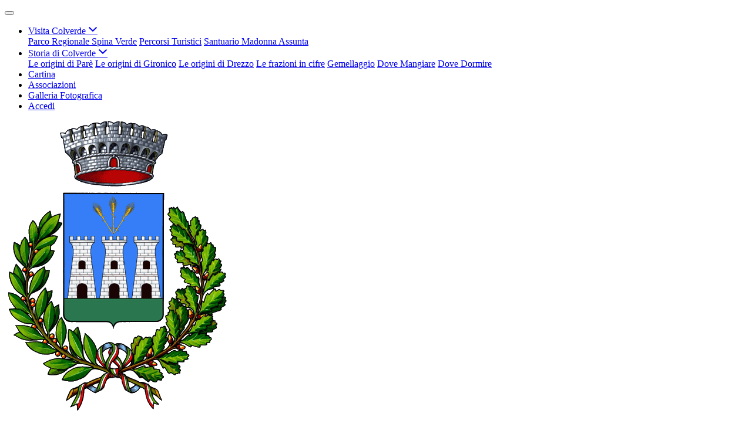

--- FILE ---
content_type: text/html; charset=UTF-8
request_url: https://mycolverde.it/attivita-commerciali/106262/ditta-an-sa-sassi-roberto
body_size: 4539
content:
<!DOCTYPE html>
<html lang="it">

<head>
    <meta charset="utf-8">
    <meta http-equiv="X-UA-Compatible" content="IE=edge">
    <meta name="viewport" content="width=device-width, initial-scale=1">

    <!-- CSRF Token -->
    <meta name="csrf-token" content="2fgoohlU3cBKd03FEoOkEKeVrcsgcwbBRPVJt96I">
        <meta property="og:url" content="https://mycolverde.it/attivita-commerciali/106262/ditta-an-sa-sassi-roberto"/>
    <meta property="og:type" content="article"/>
    <meta property="og:title" content="Ditta An.Sa di Sassi Roberto"/>
    <meta property="og:description" content="Impianti satellitari, terrestri, riparazioni TV, video, audio, installatore TV, digitale terrestre"/>
    <meta property="og:image:width" content=""/>
    <meta property="og:image:height" content=""/>
    <meta property="og:image" content=""/>
    <meta property="og:locale" content="it_IT"/>
    <meta property="fb:app_id" content="1756472218011816"/>
    <meta name="description" content="Impianti satellitari, terrestri, riparazioni TV, video, audio, installatore TV, digitale terrestre">

    <title>
                        Ditta An.Sa di Sassi Roberto
 | Comune di Colverde
            </title>

    <script src="/js/manifest.js?id=5f57a76db7bef139dd5f68a2f43efbca" defer></script>
    <script src="/js/vendor.js?id=51393c43603619bb4dc3428991cdd7b4" defer></script>

    <script type="text/javascript" src="/js/frontend/turistico1/layout.js?id=07cc67c4c0c4b8df4e93ed0c70c1f697" defer></script>
    <script type="text/javascript" src="/js/frontend/mycity/share.js?id=7caa2df12deb4fbda801efc9512209fd" defer></script>

    <link type="text/css" rel="stylesheet" href="https://mycolverde.it/vendor/spid-auth/css/agid-spid-enter.min.1.0.0.css">

    

    

            <script type="text/javascript">
            function googleTranslateElementInit() {
                new google.translate.TranslateElement({
                    pageLanguage: 'it',
                    includedLanguages: 'de,en,es,fr,ru,ar,zh-CN',
                    layout: google.translate.TranslateElement.InlineLayout.SIMPLE
                }, 'google_translate_element');
            }
        </script>
        <script type="text/javascript" src="//translate.google.com/translate_a/element.js?cb=googleTranslateElementInit">
        </script>
    
        <script type="text/javascript" src="/js/frontend/turistico1/picturefill.min.js?id=c1e20e19fb6a31b52d3090d8669895fe" defer></script>
<script type="text/javascript" src="/js/frontend/turistico1/lightgallery-all.min.js?id=2c764f64ebbb259852673d6083c17dd4" defer></script>
    
    <!-- Styles -->
    <link href="/css/frontend-turistico1/ardesia.css" rel="stylesheet">

    <link rel="icon" type="image/png" href="">
    <link href="https://mycolverde.it/css/animate.css" rel="stylesheet">
    <link href="https://mycolverde.it/fontastic/styles.css" rel="stylesheet">
    <link href="https://mycolverde.it/fonts/fabicon/fabicon.css" rel="stylesheet">
    <link href="https://mycolverde.it/fonts/fabicon/lightgallery.css" rel="stylesheet">
    <link rel="stylesheet" href="https://cdnjs.cloudflare.com/ajax/libs/lightbox2/2.8.2/css/lightbox.min.css" integrity="sha384-pnkRj/o9mh07rfWxV9yY0Tik4Cn+tYLX+hu+gfN2s5bd7hwM1q5rAqGyA21Iz17u" crossorigin="anonymous">
</head>

<body
    class="colverde">


        <div id="app">
                        <header>
                <div class="header-banner">
            <div class="container position-relative">
                <div class="header-search-translate">
                    
                                            <div class="header-translate" id="google_translate_element"></div>
                                        <div class="header-search">
                        <search-widget-turistico modules="[]" scenario-id="704"
                            search-url="https://mycolverde.it/api/v1/scenarios/704/searchturistico"
                            advanced-search-url="https://mycolverde.it/ricerca-avanzata"></search-widget-turistico>
                    </div>
                </div>
            </div>
            <div class="d-lg-flex flex-lg-column-reverse">
                <div class="header-navbar mt-2">
                    <div class="container">
                        <nav class="navbar navbar-dark navbar-expand-lg">
                            <button class="navbar-toggler mt-3 mb-3" type="button" data-toggle="collapse"
                                data-target="#navbarSupportedContent" aria-controls="navbarSupportedContent"
                                aria-expanded="false" aria-label="Toggle navigation">
                                <span class="navbar-toggler-icon"></span>
                            </button>
                            <div class="collapse navbar-collapse" id="navbarSupportedContent">
                                <ul class="navbar-nav ml-auto text-right">
                                                                                                                                                            <li class="nav-item dropdown simple-dropdown">
                                                <a class="nav-link" href="https://mycolverde.it/menu/105456/visitare" id="navbarDropdown"
                                                    role="button" data-toggle="dropdown" aria-haspopup="true"
                                                    aria-expanded="false">
                                                    Visita Colverde <span
                                                        class="icon icon-angle-down-thick"></span>
                                                </a>
                                                <div class="dropdown-menu text-right text-lg-left"
                                                    aria-labelledby="navbarDropdown">
                                                                                                            <a href="https://mycolverde.it/contenuti/105466/parco-regionale-spina-verde" class="dropdown-item"
                                                            target="_self">Parco Regionale Spina Verde</a>
                                                                                                            <a href="https://mycolverde.it/contenuti/107194/percorsi" class="dropdown-item"
                                                            target="_self">Percorsi Turistici</a>
                                                                                                            <a href="https://mycolverde.it/contenuti/105462/santuario-madonna-assunta" class="dropdown-item"
                                                            target="_self">Santuario Madonna Assunta</a>
                                                                                                    </div>
                                            </li>
                                                                                                                                                                <li class="nav-item dropdown simple-dropdown">
                                                <a class="nav-link" href="https://mycolverde.it/menu/105468/vivere-colverde" id="navbarDropdown"
                                                    role="button" data-toggle="dropdown" aria-haspopup="true"
                                                    aria-expanded="false">
                                                    Storia di Colverde <span
                                                        class="icon icon-angle-down-thick"></span>
                                                </a>
                                                <div class="dropdown-menu text-right text-lg-left"
                                                    aria-labelledby="navbarDropdown">
                                                                                                            <a href="https://mycolverde.it/contenuti/105472/origini-pare" class="dropdown-item"
                                                            target="_self">Le origini di Parè</a>
                                                                                                            <a href="https://mycolverde.it/contenuti/105471/origini-gironico" class="dropdown-item"
                                                            target="_self">Le origini di Gironico</a>
                                                                                                            <a href="https://mycolverde.it/contenuti/105470/origini-drezzo" class="dropdown-item"
                                                            target="_self">Le origini di Drezzo</a>
                                                                                                            <a href="https://mycolverde.it/menu/105473/frazioni-cifre" class="dropdown-item"
                                                            target="_self">Le frazioni in cifre</a>
                                                                                                            <a href="https://mycolverde.it/menu/105478/gemellaggio" class="dropdown-item"
                                                            target="_self">Gemellaggio</a>
                                                                                                            <a href="https://mycolverde.it/attivita-commerciali" class="dropdown-item"
                                                            target="_self">Dove Mangiare</a>
                                                                                                            <a href="https://mycolverde.it/attivita-commerciali" class="dropdown-item"
                                                            target="_self">Dove Dormire</a>
                                                                                                    </div>
                                            </li>
                                                                                                                                                                <li class="nav-item">
                                                <a target="_self" class="nav-link"
                                                    href="https://mycolverde.it/contenuti/109356/mappa-colverde" role="button" aria-haspopup="true"
                                                    aria-expanded="false" target="_self">
                                                    Cartina
                                                </a>
                                            </li>
                                                                                                                                                                <li class="nav-item">
                                                <a target="_self" class="nav-link"
                                                    href="https://mycolverde.it/associazioni" role="button" aria-haspopup="true"
                                                    aria-expanded="false" target="_self">
                                                    Associazioni
                                                </a>
                                            </li>
                                                                                                                                                                <li class="nav-item">
                                                <a target="_self" class="nav-link"
                                                    href="https://mycolverde.it/album" role="button" aria-haspopup="true"
                                                    aria-expanded="false" target="_self">
                                                    Galleria Fotografica
                                                </a>
                                            </li>
                                                                                                                <li class="mobile-login nav-item d-lg-none">
                                        <a href="/admin/login" title="login" class="nav-link">Accedi</a>
                                    </li>
                                </ul>
                            </div>
                        </nav>
                    </div>
                </div>
                <div class="header-brand">
                    <div class="container">
                        <div class="row">
                            <div class="logo">
                                <a href="https://mycolverde.it/home" tabindex="-1">
                                    <img src="https://mycity.s3.sbg.io.cloud.ovh.net/198398/Colverde-Stemma (1).png" alt="Immagine non trovata"
                                        class="img-fluid">
                                </a>
                            </div>
                            <div class="col d-flex align-items-center">
                                <div class="logo-name serif maiuscoletto">
                                    <h1>
                                        <a href="https://mycolverde.it/home">
                                            Comune di Colverde
                                        </a>
                                    </h1>
                                </div>
                            </div>
                        </div>
                    </div>
                </div>
            </div>
        </div>
        
                </header>
    <div id="topcontent">
                    <div class="breadcrumb-container">
        <div class="container">
            <div class="row">
                <div class="col-xl-8">
                    <nav aria-label="breadcrumb">
                        <ol class="breadcrumb">
                            <li class="breadcrumb-item"><a href="https://mycolverde.it/home" title="Vai alla Home">Home</a></li>
                                                        <li class="breadcrumb-item">Ditta An.Sa di Sassi Roberto</li>
                        </ol>
                    </nav>
                </div>
            </div>
        </div>
    </div>
    
    <div class="container">
                <div class="dettaglio-without-img">
                   
            
            <div class="row mt-5">  
    <div class="col-xl-8 col-main">
        <div class="share-container mb-5">
            <like-n-share
                    :can-like="0" like-url="https://mycolverde.it/api/internals/frontend/scenarios/704/companies/106262/like"
                    unlike-url="https://mycolverde.it/api/internals/frontend/scenarios/704/companies/106262/unlike"
                    original-status=""
                    original-counter="0"
                    share-counter="0"
            >
                <template slot="share">
                    <div class="share">
                        Condividi
                        <div class="social-link">
                            <div id="social-links"><ul><li class="u-background-50"><a href="https://www.facebook.com/sharer/sharer.php?u=https://mycolverde.it/attivita-commerciali/106262/ditta-an-sa-sassi-roberto" title="Facebook" class="list-item facebook social-button "><span class="fab icon icon-fb"></span> <span class="list-item-social-text">Facebook</span></a></li><li class="u-background-50"><a href="https://x.com/intent/tweet?text=Ditta+An.Sa+di+Sassi+Roberto&url=https://mycolverde.it/attivita-commerciali/106262/ditta-an-sa-sassi-roberto" title="Twiteer" class="list-item twitter social-button "><span class="fab icon icon-tw"></span> <span class="list-item-social-text">Twitter</span></a></li><li class="u-background-50"><a href="https://plus.google.com/share?url=https://mycolverde.it/attivita-commerciali/106262/ditta-an-sa-sassi-roberto" title="GPlus" class="list-item gplus social-button "><span class="fab icon icon-google-plus"></span> <span class="list-item-social-text">Google Plus</span></a></li><li class="u-background-50"><a href="http://www.linkedin.com/shareArticle?mini=true&url=https://mycolverde.it/attivita-commerciali/106262/ditta-an-sa-sassi-roberto&title=Ditta+An.Sa+di+Sassi+Roberto&summary=" title="Linkedin" class="list-item linkedin social-button "><span class="fab icon icon-linkedin"></span> <span class="list-item-social-text">Linkedin</span></a></li></ul></div>
                        </div>
                    </div>
                </template>
            </like-n-share>
        </div>
    
        <div class="content-main">
            <h4 class="title">
                Ditta An.Sa di Sassi Roberto
            </h4>
            <div class="prose">
                                <p>
                    Impianti satellitari, terrestri, riparazioni TV, video, audio, installatore TV, digitale terrestre
                </p>

                                    <div class="mt-5">
                                                    <div class="row mb-4">
                                                                <div class="col">
                                    <h4 class="section-subtitle mb-2">
                                        indirizzo
                                    </h4>
                                    <p class="mb-0">
                                                                                via Monviso 2 frazione Gironico
                                                                            </p>
                                </div>
                            </div>
                                                    <div class="row mb-4">
                                                                <div class="col">
                                    <h4 class="section-subtitle mb-2">
                                        comune
                                    </h4>
                                    <p class="mb-0">
                                                                                Colverde
                                                                            </p>
                                </div>
                            </div>
                                                    <div class="row mb-4">
                                                                <div class="col">
                                    <h4 class="section-subtitle mb-2">
                                        provincia
                                    </h4>
                                    <p class="mb-0">
                                                                                Como
                                                                            </p>
                                </div>
                            </div>
                                                    <div class="row mb-4">
                                                                <div class="col">
                                    <h4 class="section-subtitle mb-2">
                                        telefono
                                    </h4>
                                    <p class="mb-0">
                                                                                349 2587650 - 031 440474
                                                                            </p>
                                </div>
                            </div>
                                                    <div class="row mb-4">
                                                                <div class="col">
                                    <h4 class="section-subtitle mb-2">
                                        email
                                    </h4>
                                    <p class="mb-0">
                                         
                                            <a href="mailto:ansassi@yahoo.it">ansassi@yahoo.it</a>
                                                                            </p>
                                </div>
                            </div>
                                            </div>
                            </div>
                        <div class="share-container d-sm-none"> 
                <like-n-share
                            :can-like="0" like-url="https://mycolverde.it/api/internals/frontend/scenarios/704/companies/106262/like"
                            unlike-url="https://mycolverde.it/api/internals/frontend/scenarios/704/companies/106262/unlike"
                            original-status=""
                            original-counter="0"
                            share-counter="0"
                    >
                    <template slot="share">
                        <div class="share">
                            Condividi
                            <div class="social-link">
                                <div id="social-links"><ul><div id="social-links"><ul><li class="u-background-50"><a href="https://www.facebook.com/sharer/sharer.php?u=https://mycolverde.it/attivita-commerciali/106262/ditta-an-sa-sassi-roberto" title="Facebook" class="list-item facebook social-button "><span class="fab icon icon-fb"></span> <span class="list-item-social-text">Facebook</span></a></li><li class="u-background-50"><a href="https://x.com/intent/tweet?text=Ditta+An.Sa+di+Sassi+Roberto&url=https://mycolverde.it/attivita-commerciali/106262/ditta-an-sa-sassi-roberto" title="Twiteer" class="list-item twitter social-button "><span class="fab icon icon-tw"></span> <span class="list-item-social-text">Twitter</span></a></li><li class="u-background-50"><a href="https://plus.google.com/share?url=https://mycolverde.it/attivita-commerciali/106262/ditta-an-sa-sassi-roberto" title="GPlus" class="list-item gplus social-button "><span class="fab icon icon-google-plus"></span> <span class="list-item-social-text">Google Plus</span></a></li><li class="u-background-50"><a href="http://www.linkedin.com/shareArticle?mini=true&url=https://mycolverde.it/attivita-commerciali/106262/ditta-an-sa-sassi-roberto&title=Ditta+An.Sa+di+Sassi+Roberto&summary=" title="Linkedin" class="list-item linkedin social-button "><span class="fab icon icon-linkedin"></span> <span class="list-item-social-text">Linkedin</span></a></li></ul></div></ul></div>
                            </div>
                        </div>
                    </template>
                </like-n-share>
            </div>

        </div>
    </div>

            <div class="col-xl-4 col-aux">
    
        <div class="box p-3 mb-6">
        <div class="map">
            <geojson :geojson="{&quot;type&quot;:&quot;FeatureCollection&quot;,&quot;features&quot;:[{&quot;type&quot;:&quot;Feature&quot;,&quot;geometry&quot;:{&quot;type&quot;:&quot;Point&quot;,&quot;crs&quot;:{&quot;type&quot;:&quot;name&quot;,&quot;properties&quot;:{&quot;name&quot;:&quot;urn:ogc:def:crs:OGC:1.3:CRS84&quot;}},&quot;bbox&quot;:[-180,-90,180,90],&quot;coordinates&quot;:[9.0142215,45.77387]},&quot;properties&quot;:{&quot;title&quot;:&quot;Ditta An.Sa di Sassi Roberto&quot;,&quot;address&quot;:&quot;via Monviso 2 frazione Gironico&quot;,&quot;titleLink&quot;:&quot;&quot;}}]}" :centro="[45.77387,9.0142215]"
                    :bounding_box="[[45.76887,9.009221499999999],[45.778870000000005,9.0192215]]"></geojson>
        </div>
    </div>
    
    <div class="box">
        <div class="box-title">
            <h4>Edilizia e lavori</h4>
        </div>
        <div class="box-body">
            <ul class="list-link">
                                                            <li>
                            <a  href="https://mycolverde.it/attivita-commerciali/105619/studio-tecnico-fmc-associati"
                                    title="Studio tecnico FMC Associati"
                                    class="">
                                    Studio tecnico FMC Associati
                                </a>
                        </li>
                                            <li>
                            <a  href="https://mycolverde.it/attivita-commerciali/105622/falegnameria-galli-ettore-graziano"
                                    title="Falegnameria Galli Ettore e Graziano"
                                    class="">
                                    Falegnameria Galli Ettore e Graziano
                                </a>
                        </li>
                                            <li>
                            <a  href="https://mycolverde.it/attivita-commerciali/105624/effe-elle-serramenti"
                                    title="Effe Elle serramenti"
                                    class="">
                                    Effe Elle serramenti
                                </a>
                        </li>
                                            <li>
                            <a  href="https://mycolverde.it/attivita-commerciali/105626/ditta-scuffi-f-lli"
                                    title="Ditta Scuffi f.lli"
                                    class="">
                                    Ditta Scuffi f.lli
                                </a>
                        </li>
                                            <li>
                            <a  href="https://mycolverde.it/attivita-commerciali/105627/ditta-an-sa-sassi-roberto"
                                    title="Ditta An.Sa di Sassi Roberto"
                                    class="">
                                    Ditta An.Sa di Sassi Roberto
                                </a>
                        </li>
                                            <li>
                            <a  href="https://mycolverde.it/attivita-commerciali/105628/ditta-bernasconi-sandro-c"
                                    title="Ditta Bernasconi Sandro e C."
                                    class="">
                                    Ditta Bernasconi Sandro e C.
                                </a>
                        </li>
                                            <li>
                            <a  href="https://mycolverde.it/attivita-commerciali/105630/impresa-edile-corti-eliseo"
                                    title="Impresa edile Corti Eliseo"
                                    class="">
                                    Impresa edile Corti Eliseo
                                </a>
                        </li>
                                            <li>
                            <a  href="https://mycolverde.it/attivita-commerciali/106048/ditta-bernasconi-sandro-c"
                                    title="Ditta Bernasconi Sandro e C."
                                    class="">
                                    Ditta Bernasconi Sandro e C.
                                </a>
                        </li>
                                            <li>
                            <a  href="https://mycolverde.it/attivita-commerciali/106052/effe-elle-serramenti"
                                    title="Effe Elle serramenti"
                                    class="">
                                    Effe Elle serramenti
                                </a>
                        </li>
                                            <li>
                            <a  href="https://mycolverde.it/attivita-commerciali/106053/ditta-an-sa-sassi-roberto"
                                    title="Ditta An.Sa di Sassi Roberto"
                                    class="">
                                    Ditta An.Sa di Sassi Roberto
                                </a>
                        </li>
                                            <li>
                            <a  href="https://mycolverde.it/attivita-commerciali/106054/falegnameria-galli-ettore-graziano"
                                    title="Falegnameria Galli Ettore e Graziano"
                                    class="">
                                    Falegnameria Galli Ettore e Graziano
                                </a>
                        </li>
                                            <li>
                            <a  href="https://mycolverde.it/attivita-commerciali/106069/ditta-mazzucchi-scavi"
                                    title="Ditta Mazzucchi Scavi"
                                    class="">
                                    Ditta Mazzucchi Scavi
                                </a>
                        </li>
                                            <li>
                            <a  href="https://mycolverde.it/attivita-commerciali/106088/ditta-scuffi-f-lli"
                                    title="Ditta Scuffi f.lli"
                                    class="">
                                    Ditta Scuffi f.lli
                                </a>
                        </li>
                                            <li>
                            <a  href="https://mycolverde.it/attivita-commerciali/106094/studio-tecnico-fmc-associati"
                                    title="Studio tecnico FMC Associati"
                                    class="">
                                    Studio tecnico FMC Associati
                                </a>
                        </li>
                                            <li>
                            <a  href="https://mycolverde.it/attivita-commerciali/106255/studio-tecnico-fmc-associati"
                                    title="Studio tecnico FMC Associati"
                                    class="">
                                    Studio tecnico FMC Associati
                                </a>
                        </li>
                                            <li>
                            <a  href="https://mycolverde.it/attivita-commerciali/106257/falegnameria-galli-ettore-graziano"
                                    title="Falegnameria Galli Ettore e Graziano"
                                    class="">
                                    Falegnameria Galli Ettore e Graziano
                                </a>
                        </li>
                                            <li>
                            <a  href="https://mycolverde.it/attivita-commerciali/106259/effe-elle-serramenti"
                                    title="Effe Elle serramenti"
                                    class="">
                                    Effe Elle serramenti
                                </a>
                        </li>
                                            <li>
                            <a  href="https://mycolverde.it/attivita-commerciali/106261/ditta-scuffi-f-lli"
                                    title="Ditta Scuffi f.lli"
                                    class="">
                                    Ditta Scuffi f.lli
                                </a>
                        </li>
                                            <li>
                            <a  href="https://mycolverde.it/attivita-commerciali/106262/ditta-an-sa-sassi-roberto"
                                    title="Ditta An.Sa di Sassi Roberto"
                                    class="active">
                                    Ditta An.Sa di Sassi Roberto
                                </a>
                        </li>
                                            <li>
                            <a  href="https://mycolverde.it/attivita-commerciali/106263/ditta-bernasconi-sandro-c"
                                    title="Ditta Bernasconi Sandro e C."
                                    class="">
                                    Ditta Bernasconi Sandro e C.
                                </a>
                        </li>
                                            <li>
                            <a  href="https://mycolverde.it/attivita-commerciali/106265/impresa-edile-corti-eliseo"
                                    title="Impresa edile Corti Eliseo"
                                    class="">
                                    Impresa edile Corti Eliseo
                                </a>
                        </li>
                                                </ul>
        </div>
    </div>
    

    
        </div>

            
            
            
        </div>
    </div>
    </div>
    <div class="footer Footer-container">
        <footer>
            <div class="footer-info">
                <div class="container">
                    <div class="row">
                        <div class="col-md-4 mb-4 mb-md-0">
                            <h3>Menu</h3>
                            <ul>
                                                                    <li>
                                        <a target="_self"
                                            href="https://mycolverde.it/menu/105456/visitare" role="button"
                                            aria-haspopup="true" aria-expanded="false"
                                            target="_self">
                                            Visita Colverde
                                        </a>
                                    </li>
                                                                    <li>
                                        <a target="_self"
                                            href="https://mycolverde.it/menu/105468/vivere-colverde" role="button"
                                            aria-haspopup="true" aria-expanded="false"
                                            target="_self">
                                            Storia di Colverde
                                        </a>
                                    </li>
                                                                    <li>
                                        <a target="_self"
                                            href="https://mycolverde.it/contenuti/109356/mappa-colverde" role="button"
                                            aria-haspopup="true" aria-expanded="false"
                                            target="_self">
                                            Cartina
                                        </a>
                                    </li>
                                                                    <li>
                                        <a target="_self"
                                            href="https://mycolverde.it/associazioni" role="button"
                                            aria-haspopup="true" aria-expanded="false"
                                            target="_self">
                                            Associazioni
                                        </a>
                                    </li>
                                                                    <li>
                                        <a target="_self"
                                            href="https://mycolverde.it/album" role="button"
                                            aria-haspopup="true" aria-expanded="false"
                                            target="_self">
                                            Galleria Fotografica
                                        </a>
                                    </li>
                                                            </ul>
                        </div>
                        <div class="col-md-4 mb-4 mb-md-0">
                            <h3>Info</h3>
                            <p><p>Portale Territoriale My Colverde<br />
Piazza della Chiesa, 1, Fraz. Par&egrave;<br />
22041 CO</p>
                            <p>
                                                                    <p>CF: 03507580136</p>
                                                                                                    <p>P.IVA: 03507580136</p>
                                                            <p class="text-uppercase"><a href="https://mycolverde.it/privacy"
                                    title="Privacy policy">Privacy</a></p>
                            <p class="text-uppercase"><a href="https://mycolverde.it/note-legali" title="Note legali">Note
                                    legali</a></p>
                        </div>
                        <div class="col-md-4 mb-4 mb-md-0">
                            <h3>Contatti</h3>
                                                            <p>Tel: 031440191
                                <p>
                                                                                        <p>Email: <a
                                        href="mailto:segreteria@comune.colverde.co.it">segreteria@comune.colverde.co.it</a>
                                <p>
                                                                                </div>
                    </div>
                </div>
            </div>
            <div class="footer-credits colorBrand">
                <div class="container">
                    <div class="row">
                        <div class="col-md-6">
                            <div class="text-center text-md-left">
                                                                <p>
                                    <span class="fs-5 align-middle">&#169;</span>
                                    <a href="https://www.mycity.it/" target="_parent" title="Sito MyCity"
                                        >MyCity</a
                                    >
                                </p>
                                                            </div>
                        </div>
                        <div class="col-md-6">
                            <div class="row text-center justify-content-md-end">
                                                                    <div class="col-auto desktop-login d-none d-lg-block">
                                        <a href="https://mycolverde.it/admin"
                                            title="login" class="text-uppercase">Accedi</a>
                                    </div>
                                                            </div>
                        </div>
                    </div>
                </div>
            </div>
        </footer>
    </div>
    </div>

    <script src="https://cdnjs.cloudflare.com/ajax/libs/jquery/3.2.1/jquery.min.js" integrity="sha384-xBuQ/xzmlsLoJpyjoggmTEz8OWUFM0/RC5BsqQBDX2v5cMvDHcMakNTNrHIW2I5f" crossorigin="anonymous"></script>
    <script src="https://cdnjs.cloudflare.com/ajax/libs/lightbox2/2.8.2/js/lightbox.min.js" integrity="sha384-Gbd53NjH9fTrGfOvlidG2xykVSeto8+P5/CSWqRcKdFfGgzi3Z1oNS07vq6qRkRs" crossorigin="anonymous"></script>
    <script nonce="TzlpYWn3qQCVxC3qBCOZZyalNDZPm7hn">
        function showS(){
            var a = document.querySelector("#search-display");
            a.dispatchEvent(new Event('change'));
        }
    </script>
</body>

</html>
